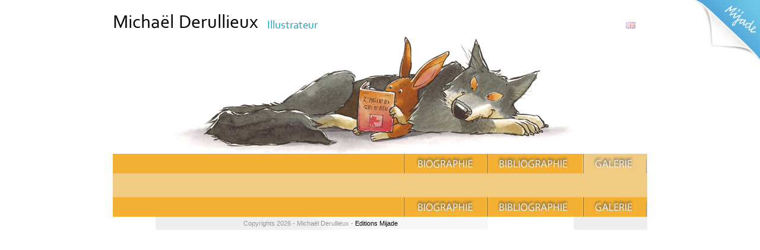

--- FILE ---
content_type: text/html; charset=UTF-8
request_url: https://mijade.be/Derullieux_Michael/index.html?lang=fr&image=272
body_size: 3365
content:
<!DOCTYPE html>
<html>
	<head>
		<title>Micha&euml;l Derullieux - Illustrateur - Editions Mijade</title>
		<meta charset="UTF-8" />
		<link rel="stylesheet" href="../minisites/css/fonts/fonts.css" type="text/css" />
		<link rel="stylesheet" href="../minisites/css/mootabs1.1.css" type="text/css" media="screen" />
		<script type="text/javascript" src="../minisites/js/mootools-release-1.11.js"></script>
		<script type="text/javascript" src="../minisites/js/mootabs1.1.js"></script>
		<style type="text/css">
			body {
				font-family:arial,sans-serif;
				font-size:10pt;
			}
			img {
				border: none;
			}
			a {
				text-decoration: none;
				color: #000000;
			}
			.mootabs_title li.active {
				background-color: #f2cb83;
			}
			#global {
     			position:absolute;
     			left: 50%; 
     			width: 900px;
     			margin-left: -450px; /* moitié de la largeur */
     			border: none;
     			margin-top:10px;
     		}
			.mootabs_panel {
				background-color: #ddd;
				background-image: url('../jeunesse/images/galerie_auteurs/');
			}
     		#header_illus {
     			width: 900px;
     			height: 202px;
     			background-image: url('../jeunesse/images/galerie_auteurs/Bandeau Michael D.jpg');
     		}
     		.menu {
     			background-color:#f5b133;
     			height: 33px;
     		}
     		.fiche_auteur_titre , .fiche_auteur_statut, #photo_auteur {
     			float: left;
     		}
     		.fiche_auteur_titre {
     			color: #000000;
     			font-size:24pt;
     		}
     		.fiche_auteur_statut {
     			color: #10A8CE;
     			font-size:14pt;
     		}
     		#bio_auteur {
     			padding:25px;
     			color: #383838;
     		}
     		.bg_content_line {
     			background-position: bottom left;
     			background-repeat: no-repeat;
     		}
			.mootabs_panel.active {
				background-color: #f2cb83;
				display: block;
			}
     		#thumbnails {
     			padding:20px;
     			text-align:center;
     		}
     		#thumbnails img {
     			margin:5px;
     		}
     		.couverture {
				float:left;
				width: 160px;
				height:auto;
				min-height: 210px;
			}
			.couverture div {
				padding: 2px;
			}
			.fiche_livre p {
				padding:0px 5px;
			}
			.livre_vignette_infos{
				margin-top:-30px;
			}
			.livre_titre, .livre_titre a {
				color:#000000;
				font-size:10pt;
			}
			#footer {
				color: #979797;
				font-size: 8pt;
				height: 23px;
				text-align: center;
				background-image:url('../minisites/images/tpl/footer.png');
			}
			#topright {
				position: absolute;
				top: 0px;
				left:100%;
				margin-left:-127px;
				z-index: 20;
			}
			#header_lang a {				
				filter:alpha(opacity=50);
				-moz-opacity:0.5;
				opacity: 0.5;	
			}
			#header_lang a:hover {				
				filter:alpha(opacity=100);
				-moz-opacity:1.0;
				opacity: 1.0;	
			}
			
			#photo_auteur {
				margin:25px 15px 15px 25px;
			}
			#photo_auteur img {
				display:block;
				max-height:200px;
				width:auto;
				
			}
		</style>
	</head>
	<body>				
		<div id="topright">
						<a href="/jeunesse/galerie/" target="_blank" >
				<img src="../minisites/images/tpl/linktomijade.png" alt="image" width="127" height="124" />
			</a>
		</div>	
		<div id="global">
			<div id="header">
				<div id="header_nom" style="float:left;">
					<div class="fiche_auteur_titre">Micha&euml;l Derullieux</div>
					<div class="fiche_auteur_statut" style="margin-left:15px;margin-top:13px;">Illustrateur</div>
					<div style="clear: both;"></div>
				</div>
				<div id="header_lang" style="float:right;padding-right:20px;padding-top:18px;">
				<a href="index.html?lang=en&image=272"><img src="../minisites/images/tpl/gb.gif" alt="image" width="16" height="11" /></a>				</div>
				<div style="clear: both;"></div>
				<div id="header_illus"></div>
				<div class="menu">
					<div id="myTabs">
						<ul class="mootabs_title">
							<li title="Biographie"><a href="#"><img src="../minisites/images/tpl/btn_biographie.png" alt="image" width="140" height="33" /></a></li>
							<li title="Bibliographie"><a href="#"><img src="../minisites/images/tpl/btn_bibliographie.png" alt="image" width="162" height="33" /></a></li>
														<li title="Galerie">
							<a href="index.html?lang=fr&shw=galerie">								<img src="../minisites/images/tpl/btn_galerie.png" alt="image" width="109" height="33" />
							</a>
							</li>
													</ul>
						<div style="clear: both;"></div>
						<div id="Biographie" class="mootabs_panel">
							<div class="bg_content_line">
								<div id="photo_auteur">
									<img src="../jeunesse/images/galerie_auteurs/michal2.png" alt="image" />
								</div>
								<div id="bio_auteur">
									<p><b>Quelques questions &agrave; Micha&euml;l Derullieux</b><br /><br /><b>Peux&ndash;tu me citer un livre ou des livres (album&sbquo; bd&sbquo; roman...) que tu adorais quand tu &eacute;tais enfant?</b><br />Tout petit&sbquo; j'adorais les histoires de g&eacute;ants comme &laquo;&nbsp;Jack et le haricot magique&nbsp;&raquo;. Ensuite&sbquo; j'ai d&eacute;couvert Jules Vernes &agrave; travers le cin&eacute;ma. Cela m'a encourag&eacute; &agrave; lire ses livres. Aujourd'hui encore&sbquo; &laquo;Vingt mille lieues sous les mers&raquo; est mon livre de chevet&nbsp;!<br /><br /><b>Dessinais&ndash;tu d&eacute;j&agrave; quand tu &eacute;tais petit?</b><br />Oui&sbquo; d'aussi loin que je me rappelle&sbquo; j'ai toujours dessin&eacute;. J'ai commenc&eacute; par copier les personnages de dessins anim&eacute;s (les manga de l'&eacute;poque entre autre). J'ai tr&egrave;s vite utilis&eacute; la gouache et l'aquarelle. Vers 10 ans&sbquo; j'inventais des personnages de BD et&sbquo; &agrave; mon niveau&sbquo; je r&eacute;alisais d&eacute;j&agrave; des planches. Ensuite j'ai mal tourn&eacute;&sbquo; j'ai commenc&eacute; &agrave; caricaturer mes profs&sbquo; cela m'a jou&eacute; des tours&nbsp;!<br /><br /><b>Pourquoi t'es&ndash;tu orient&eacute; vers l'illustration pour la jeunesse?</b><br />En fait&sbquo; lorsque je suis entr&eacute; &agrave; Saint Luc&sbquo; je ne voyais que par la BD. Mais en deuxi&egrave;me ann&eacute;e&sbquo; j'ai vraiment accroch&eacute; l'illustration et j'ai poursuivi dans cette voie.<br /><br /><b>Comment se sont pass&eacute;s tes d&eacute;buts de &laquo; jeune illustrateur &raquo;?</b><br />En troisi&egrave;me ann&eacute;e d'&eacute;tudes d'illustration&sbquo; un voyage scolaire &eacute;tait organis&eacute; pour Bologne dans le but de visiter la foire du livre pour enfants. Nous avions l'occasion de pr&eacute;senter nos travaux aux &eacute;diteurs de la foire. J'ai fait le tour des cr&egrave;meries et un &eacute;diteur a remarqu&eacute; un d&eacute;tail dans une de mes illustrations qui repr&eacute;sentait une souris verte. Il m'a envoy&eacute; une histoire de... souris verte qu'il avait dans ses archives. J'ai fais un essai et cela a &eacute;t&eacute; concluant&sbquo; j'ai r&eacute;alis&eacute; l'album&nbsp;&laquo;&nbsp;Zioup la souris verte&nbsp;&raquo;.<br /><br /><b>Peux&ndash;tu me citer un ou des illustrateur(s) dont tu admires le travail?</b><br />En bande dessin&eacute;e&sbquo; Bilal&sbquo; en illustration pour enfants&sbquo; dans les co&eacute;ditions Mijade&sbquo; un album m'a vraiment marqu&eacute;&sbquo; c'est Clic clac meuh. J'adore l'impact direct des illustrations de Betsy Lewin<br /><br /><b>As&ndash;tu envie d'essayer d'autres techniques que celle(s) que tu utilises habituellement?</b><br />Jusqu'&agrave; pr&eacute;sent&sbquo; je n'ai fait que changer de techniques pour chaque album&sbquo; il faudrait justement que j'arrive &agrave; me fixer. En bouclant la boucle&sbquo; pour mon dernier album&sbquo; je suis revenu &agrave; la technique du premier&nbsp;: l'&eacute;coline. J'aime assez cette technique et je pense que je vais la conserver quelques temps<br /><br /><b>Quel projet d&rsquo;illustration (livre ou autre&sbquo; pour enfant ou adulte) te fait r&ecirc;ver?</b><br />Un livre musical peut &ecirc;tre... mais chaque album est un enchantement pour moi ! M&ecirc;me s'il y a toujours des contraintes lorsque l'on r&eacute;alise un album&sbquo; j'arrive toujours &agrave; me faire plaisir et &agrave; y trouver mon compte.<br /><br /><b>Parmi tes livres&sbquo; quels sont tes pr&eacute;f&eacute;r&eacute;s? </b><br />Le dernier&sbquo; qui n'est pas encore paru. Mais j'en serai vite lass&eacute; et je passerai au suivant!</p>
								</div>
								<div style="clear: both;"></div>
							</div>	
						</div>			
						<div id="Bibliographie" class="mootabs_panel">
							<div class="bg_content_line" style="padding:25px;">
								<div style="padding-top:10px;">
			<div class="couverture">
				<div>
					<a href="/jeunesse/catalogue/Lies_mer_eng_Geschicht_5309.html" target="_blank">
						<img src="/jeunesse/images/couvertures/thumb/Lis-moi-une-histoire_CV-LUX.jpg" alt="" class="cover" />
					</a>
				</div>
				<div style="">
					<div class="livre_titre"><a href="/jeunesse/catalogue/Lies_mer_eng_Geschicht_5309.html">Lies mer eng Geschicht!</a></div>
				</div>
				<div style="clear: both;"></div>
			</div>
			<div class="couverture">
				<div>
					<a href="/jeunesse/catalogue/Lis_moi_une_histoire_5149.html" target="_blank">
						<img src="/jeunesse/images/couvertures/thumb/Lis-moi-une-histoire-PM-CV.jpg" alt="" class="cover" />
					</a>
				</div>
				<div style="">
					<div class="livre_titre"><a href="/jeunesse/catalogue/Lis_moi_une_histoire_5149.html">Lis&ndash;moi une histoire</a></div>
				</div>
				<div style="clear: both;"></div>
			</div>
			<div class="couverture">
				<div>
					<a href="/jeunesse/catalogue/Lis_moi_une_histoire_4916.html" target="_blank">
						<img src="/jeunesse/images/couvertures/thumb/Lis-moi-histoire.jpg" alt="" class="cover" />
					</a>
				</div>
				<div style="">
					<div class="livre_titre"><a href="/jeunesse/catalogue/Lis_moi_une_histoire_4916.html">Lis&ndash;moi une histoire !</a></div>
				</div>
				<div style="clear: both;"></div>
			</div>
			<div class="couverture">
				<div>
					<a href="/jeunesse/catalogue/Poilu_le_Griffu_et_le_Cornu_Le_2893.html" target="_blank">
						<img src="/jeunesse/images/couvertures/thumb/Poilu-PM.jpg" alt="" class="cover" />
					</a>
				</div>
				<div style="">
					<div class="livre_titre"><a href="/jeunesse/catalogue/Poilu_le_Griffu_et_le_Cornu_Le_2893.html">Poilu&sbquo; le Griffu et le Cornu (Le)</a></div>
				</div>
				<div style="clear: both;"></div>
			</div><div style="clear: both;"></div></div>	
							</div>			
						</div>
				
						<div id="Galerie" class="mootabs_panel">
							<div class="bg_content_line">
								<div id="thumbnails">
											  							
		  						</div>
		  					</div>
						</div>
						<div class="menu">
						<ul class="mootabs_title">
							<li title="Biographie"><a href="#"><img src="../minisites/images/tpl/btn_biographie.png" alt="image" width="140" height="33" /></a></li>
							<li title="Bibliographie"><a href="#"><img src="../minisites/images/tpl/btn_bibliographie.png" alt="image" width="162" height="33" /></a></li>
														<li title="Galerie">
							<a href="index.html?lang=fr&shw=galerie">								<img src="../minisites/images/tpl/btn_galerie.png" alt="image" width="109" height="33" />
							</a>
							</li>
													</ul>
						</div>
				</div>
				<div id="footer" >
					<div style="padding-top:5px;float:left;padding-left:220px;"> Copyrights 2026 - Micha&euml;l Derullieux - <a href="/" target="_blank" >Editions Mijade </div>
					<div style="clear: both;"></div>
				</div>
			</div>
		</div>
		<script type="text/javascript">
		  	window.addEvent('domready',function(){
				
				if (/MSIE (\d+\.\d+);/.test(navigator.userAgent)){
					var myTabs1 = new mootabs('myTabs', {height: 550, width: 704, changeTransition: 'none', mouseOverClass: 'over'});	
				}
				else{
					var myTabs1 = new mootabs('myTabs', {height: "600px", width: "704px", changeTransition: 'none', mouseOverClass: 'over'});	
				}
				myTabs1.activate('Galerie');				
			});
		 </script>
	</body>
</html>

--- FILE ---
content_type: text/css
request_url: https://mijade.be/minisites/css/fonts/fonts.css
body_size: 64
content:

@font-face {
  font-family: 'Corbel';
  src: url('corbel.eot'); /* IE9 Compat Modes */
  src: url('corbel.eot?#iefix') format('embedded-opentype'), /* IE6-IE8 */
       url('corbel.woff') format('woff'), /* Modern Browsers */
       url('corbel.ttf')  format('truetype'), /* Safari, Android, iOS */
       url('corbel.svg#2963521ba80562a729b42d2133826e7c') format('svg'); /* Legacy iOS */
       
  font-style:   normal;
  font-weight:  400;
}


.fiche_auteur_titre, 
.fiche_auteur_statut {
	font-family: 'Corbel';
}

--- FILE ---
content_type: text/css
request_url: https://mijade.be/minisites/css/mootabs1.1.css
body_size: -47
content:
#myTabs {
	padding: 0px;
	margin: 0px;
}
.mootabs_title {
	float:right;
}
.mootabs_title {
	list-style-image: none;
	list-style-type: none;
	margin: 0px;
	padding: 0px;
	height: 33px;
}

.mootabs_title li {
	float: left;
	padding: 0px;
	cursor: pointer;
	height: 33px;
	
}

.mootabs_panel {
	display: none;
	position: relative;
	width: 100%;
	clear: both;
	overflow: auto;
}

--- FILE ---
content_type: text/javascript
request_url: https://mijade.be/minisites/js/mootabs1.1.js
body_size: 688
content:
var mootabs = new Class({
	
	initialize: function(element, options) {
		this.options = Object.extend({
			width:				300,
			height:				200,
			changeTransition:	Fx.Transitions.Bounce.easeOut,
			mouseOverClass:	'active'
		}, options || {});
		
		this.el = $(element);
		this.elid = element;
		
		this.el.setStyles({
			height: this.options.height - 5 + 'px',
			width: this.options.width + 'px'
		});
		
		this.titles = $$('#' + this.elid + ' ul li');
		this.titles[0].addClass('active');
		this.activeTitle = this.titles[0];
		
		this.panelHeight = this.options.height - (this.titles[0].getStyle('height').toInt() + 4);
		
		this.panels = $$('#' + this.elid + ' .mootabs_panel');
		this.panels.setStyle('height', this.panelHeight);
		this.panels[0].addClass('active');
		
		
		this.titles.each(function(item) {
			item.addEvent('click', function(){
					item.removeClass(this.options.mouseOverClass);
					this.activate(item);
				}.bind(this)
			);
			
			item.addEvent('mouseover', function() {
				if(item != this.activeTitle)
				{
					item.addClass(this.options.mouseOverClass);
				}
			}.bind(this));
			
			item.addEvent('mouseout', function() {
				if(item != this.activeTitle)
				{
					item.removeClass(this.options.mouseOverClass);
				}
			}.bind(this));
		}.bind(this));
		
		

	},
	
	activate: function(tab){
		if($type(tab) == 'string') 
		{
			myTab = $$('#' + this.elid + ' ul li').filterByAttribute('title', '=', tab)[0];
			tab = myTab;
		}
		
		if($type(tab) == 'element')
		{
			var newTab = tab.getProperty('title');
			this.panels.removeClass('active');
			this.panels.filterById(newTab).addClass('active');
			if(this.options.changeTransition != 'none')
			{
				this.panels.filterById(newTab).setStyle('height', 0);
				var changeEffect = new Fx.Elements(this.panels.filterById(newTab), {duration: 1000, transition: this.options.changeTransition});
				changeEffect.start({
					'0': {
						'height': [0, this.panelHeight]
					}
				});
			}
			
			this.titles.removeClass('active');
			
			tab.addClass('active');
			
			this.activeTitle = tab;
		}
	},
	
	addTab: function(title, label, content){
		//the new title
		var newTitle = new Element('li', {
			'title': title
		});
		newTitle.appendText(label);
		this.titles.include(newTitle);
		$$('#' + this.elid + ' ul').adopt(newTitle);
		newTitle.addEvent('click', function() {
			this.activate(newTitle);
		}.bind(this));
		
		newTitle.addEvent('mouseover', function() {
			if(newTitle != this.activeTitle)
			{
				newTitle.addClass(this.options.mouseOverClass);
			}
		}.bind(this));
		newTitle.addEvent('mouseout', function() {
			if(newTitle != this.activeTitle)
			{
				newTitle.removeClass(this.options.mouseOverClass);
			}
		}.bind(this));
		//the new panel
		var newPanel = new Element('div', {
			'style': {'height': this.options.panelHeight},
			'id': title,
			'class': 'mootabs_panel'
		});
		newPanel.setHTML(content);
		this.panels.include(newPanel);
		this.el.adopt(newPanel);
	},
	
	removeTab: function(title){
		if(this.activeTitle.title == title)
		{
			this.activate(this.titles[0]);
		}
		$$('#' + this.elid + ' ul li').filterByAttribute('title', '=', title)[0].remove();
		
		$$('#' + this.elid + ' .mootabs_panel').filterById(title)[0].remove();
	}
	
	
});